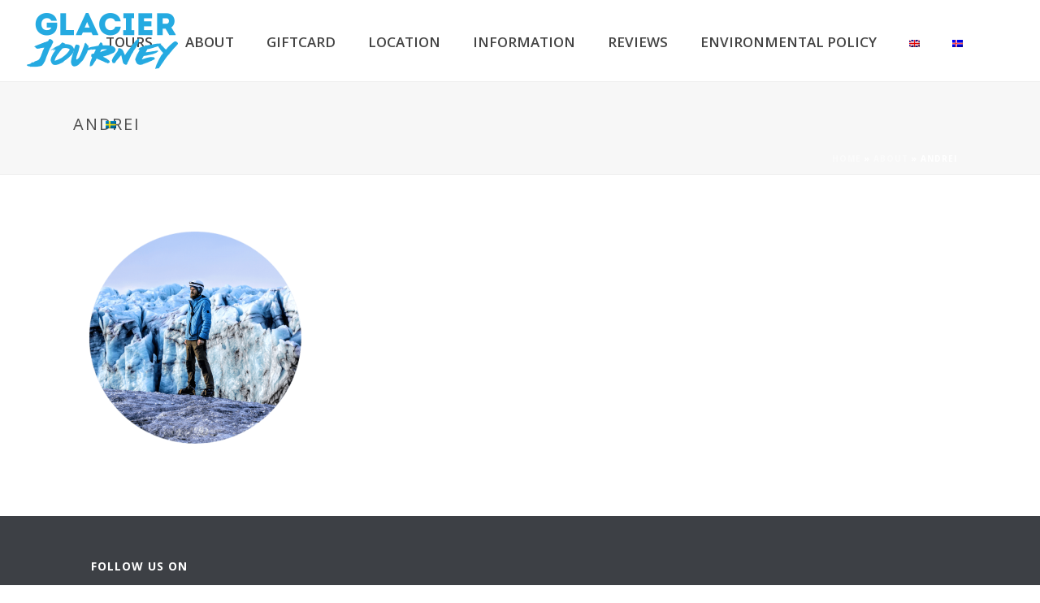

--- FILE ---
content_type: text/html; charset=UTF-8
request_url: https://glacierjourney.is/about/andrei/
body_size: 16928
content:
<!DOCTYPE html>
<html lang="en-US" >
<head>
		<meta charset="UTF-8" /><meta name="viewport" content="width=device-width, initial-scale=1.0, minimum-scale=1.0, maximum-scale=1.0, user-scalable=0" /><meta http-equiv="X-UA-Compatible" content="IE=edge,chrome=1" /><meta name="format-detection" content="telephone=no"><script type="text/javascript">var ajaxurl = "https://glacierjourney.is/wp-admin/admin-ajax.php";</script><meta name='robots' content='index, follow, max-image-preview:large, max-snippet:-1, max-video-preview:-1' />
	<style>img:is([sizes="auto" i], [sizes^="auto," i]) { contain-intrinsic-size: 3000px 1500px }</style>
	<link rel="alternate" hreflang="en" href="https://glacierjourney.is/about/andrei/" />
<link rel="alternate" hreflang="is" href="https://glacierjourney.is/is/um-okkur/andrei/" />
<link rel="alternate" hreflang="sv" href="https://glacierjourney.is/sv/omoss/andrei-2/" />
<link rel="alternate" hreflang="x-default" href="https://glacierjourney.is/about/andrei/" />

		<style id="critical-path-css" type="text/css">
			body,html{width:100%;height:100%;margin:0;padding:0}.page-preloader{top:0;left:0;z-index:999;position:fixed;height:100%;width:100%;text-align:center}.preloader-preview-area{animation-delay:-.2s;top:50%;-ms-transform:translateY(100%);transform:translateY(100%);margin-top:10px;max-height:calc(50% - 20px);opacity:1;width:100%;text-align:center;position:absolute}.preloader-logo{max-width:90%;top:50%;-ms-transform:translateY(-100%);transform:translateY(-100%);margin:-10px auto 0 auto;max-height:calc(50% - 20px);opacity:1;position:relative}.ball-pulse>div{width:15px;height:15px;border-radius:100%;margin:2px;animation-fill-mode:both;display:inline-block;animation:ball-pulse .75s infinite cubic-bezier(.2,.68,.18,1.08)}.ball-pulse>div:nth-child(1){animation-delay:-.36s}.ball-pulse>div:nth-child(2){animation-delay:-.24s}.ball-pulse>div:nth-child(3){animation-delay:-.12s}@keyframes ball-pulse{0%{transform:scale(1);opacity:1}45%{transform:scale(.1);opacity:.7}80%{transform:scale(1);opacity:1}}.ball-clip-rotate-pulse{position:relative;-ms-transform:translateY(-15px) translateX(-10px);transform:translateY(-15px) translateX(-10px);display:inline-block}.ball-clip-rotate-pulse>div{animation-fill-mode:both;position:absolute;top:0;left:0;border-radius:100%}.ball-clip-rotate-pulse>div:first-child{height:36px;width:36px;top:7px;left:-7px;animation:ball-clip-rotate-pulse-scale 1s 0s cubic-bezier(.09,.57,.49,.9) infinite}.ball-clip-rotate-pulse>div:last-child{position:absolute;width:50px;height:50px;left:-16px;top:-2px;background:0 0;border:2px solid;animation:ball-clip-rotate-pulse-rotate 1s 0s cubic-bezier(.09,.57,.49,.9) infinite;animation-duration:1s}@keyframes ball-clip-rotate-pulse-rotate{0%{transform:rotate(0) scale(1)}50%{transform:rotate(180deg) scale(.6)}100%{transform:rotate(360deg) scale(1)}}@keyframes ball-clip-rotate-pulse-scale{30%{transform:scale(.3)}100%{transform:scale(1)}}@keyframes square-spin{25%{transform:perspective(100px) rotateX(180deg) rotateY(0)}50%{transform:perspective(100px) rotateX(180deg) rotateY(180deg)}75%{transform:perspective(100px) rotateX(0) rotateY(180deg)}100%{transform:perspective(100px) rotateX(0) rotateY(0)}}.square-spin{display:inline-block}.square-spin>div{animation-fill-mode:both;width:50px;height:50px;animation:square-spin 3s 0s cubic-bezier(.09,.57,.49,.9) infinite}.cube-transition{position:relative;-ms-transform:translate(-25px,-25px);transform:translate(-25px,-25px);display:inline-block}.cube-transition>div{animation-fill-mode:both;width:15px;height:15px;position:absolute;top:-5px;left:-5px;animation:cube-transition 1.6s 0s infinite ease-in-out}.cube-transition>div:last-child{animation-delay:-.8s}@keyframes cube-transition{25%{transform:translateX(50px) scale(.5) rotate(-90deg)}50%{transform:translate(50px,50px) rotate(-180deg)}75%{transform:translateY(50px) scale(.5) rotate(-270deg)}100%{transform:rotate(-360deg)}}.ball-scale>div{border-radius:100%;margin:2px;animation-fill-mode:both;display:inline-block;height:60px;width:60px;animation:ball-scale 1s 0s ease-in-out infinite}@keyframes ball-scale{0%{transform:scale(0)}100%{transform:scale(1);opacity:0}}.line-scale>div{animation-fill-mode:both;display:inline-block;width:5px;height:50px;border-radius:2px;margin:2px}.line-scale>div:nth-child(1){animation:line-scale 1s -.5s infinite cubic-bezier(.2,.68,.18,1.08)}.line-scale>div:nth-child(2){animation:line-scale 1s -.4s infinite cubic-bezier(.2,.68,.18,1.08)}.line-scale>div:nth-child(3){animation:line-scale 1s -.3s infinite cubic-bezier(.2,.68,.18,1.08)}.line-scale>div:nth-child(4){animation:line-scale 1s -.2s infinite cubic-bezier(.2,.68,.18,1.08)}.line-scale>div:nth-child(5){animation:line-scale 1s -.1s infinite cubic-bezier(.2,.68,.18,1.08)}@keyframes line-scale{0%{transform:scaley(1)}50%{transform:scaley(.4)}100%{transform:scaley(1)}}.ball-scale-multiple{position:relative;-ms-transform:translateY(30px);transform:translateY(30px);display:inline-block}.ball-scale-multiple>div{border-radius:100%;animation-fill-mode:both;margin:2px;position:absolute;left:-30px;top:0;opacity:0;margin:0;width:50px;height:50px;animation:ball-scale-multiple 1s 0s linear infinite}.ball-scale-multiple>div:nth-child(2){animation-delay:-.2s}.ball-scale-multiple>div:nth-child(3){animation-delay:-.2s}@keyframes ball-scale-multiple{0%{transform:scale(0);opacity:0}5%{opacity:1}100%{transform:scale(1);opacity:0}}.ball-pulse-sync{display:inline-block}.ball-pulse-sync>div{width:15px;height:15px;border-radius:100%;margin:2px;animation-fill-mode:both;display:inline-block}.ball-pulse-sync>div:nth-child(1){animation:ball-pulse-sync .6s -.21s infinite ease-in-out}.ball-pulse-sync>div:nth-child(2){animation:ball-pulse-sync .6s -.14s infinite ease-in-out}.ball-pulse-sync>div:nth-child(3){animation:ball-pulse-sync .6s -70ms infinite ease-in-out}@keyframes ball-pulse-sync{33%{transform:translateY(10px)}66%{transform:translateY(-10px)}100%{transform:translateY(0)}}.transparent-circle{display:inline-block;border-top:.5em solid rgba(255,255,255,.2);border-right:.5em solid rgba(255,255,255,.2);border-bottom:.5em solid rgba(255,255,255,.2);border-left:.5em solid #fff;transform:translateZ(0);animation:transparent-circle 1.1s infinite linear;width:50px;height:50px;border-radius:50%}.transparent-circle:after{border-radius:50%;width:10em;height:10em}@keyframes transparent-circle{0%{transform:rotate(0)}100%{transform:rotate(360deg)}}.ball-spin-fade-loader{position:relative;top:-10px;left:-10px;display:inline-block}.ball-spin-fade-loader>div{width:15px;height:15px;border-radius:100%;margin:2px;animation-fill-mode:both;position:absolute;animation:ball-spin-fade-loader 1s infinite linear}.ball-spin-fade-loader>div:nth-child(1){top:25px;left:0;animation-delay:-.84s;-webkit-animation-delay:-.84s}.ball-spin-fade-loader>div:nth-child(2){top:17.05px;left:17.05px;animation-delay:-.72s;-webkit-animation-delay:-.72s}.ball-spin-fade-loader>div:nth-child(3){top:0;left:25px;animation-delay:-.6s;-webkit-animation-delay:-.6s}.ball-spin-fade-loader>div:nth-child(4){top:-17.05px;left:17.05px;animation-delay:-.48s;-webkit-animation-delay:-.48s}.ball-spin-fade-loader>div:nth-child(5){top:-25px;left:0;animation-delay:-.36s;-webkit-animation-delay:-.36s}.ball-spin-fade-loader>div:nth-child(6){top:-17.05px;left:-17.05px;animation-delay:-.24s;-webkit-animation-delay:-.24s}.ball-spin-fade-loader>div:nth-child(7){top:0;left:-25px;animation-delay:-.12s;-webkit-animation-delay:-.12s}.ball-spin-fade-loader>div:nth-child(8){top:17.05px;left:-17.05px;animation-delay:0s;-webkit-animation-delay:0s}@keyframes ball-spin-fade-loader{50%{opacity:.3;transform:scale(.4)}100%{opacity:1;transform:scale(1)}}		</style>

		
	<!-- This site is optimized with the Yoast SEO plugin v26.4 - https://yoast.com/wordpress/plugins/seo/ -->
	<title>andrei - Glacier Journey</title>
	<link rel="canonical" href="https://glacierjourney.is/about/andrei/" />
	<meta property="og:locale" content="en_US" />
	<meta property="og:type" content="article" />
	<meta property="og:title" content="andrei - Glacier Journey" />
	<meta property="og:url" content="https://glacierjourney.is/about/andrei/" />
	<meta property="og:site_name" content="Glacier Journey" />
	<meta property="og:image" content="https://glacierjourney.is/about/andrei" />
	<meta property="og:image:width" content="1024" />
	<meta property="og:image:height" content="1024" />
	<meta property="og:image:type" content="image/png" />
	<meta name="twitter:card" content="summary_large_image" />
	<script type="application/ld+json" class="yoast-schema-graph">{"@context":"https://schema.org","@graph":[{"@type":"WebPage","@id":"https://glacierjourney.is/about/andrei/","url":"https://glacierjourney.is/about/andrei/","name":"andrei - Glacier Journey","isPartOf":{"@id":"https://glacierjourney.is/#website"},"primaryImageOfPage":{"@id":"https://glacierjourney.is/about/andrei/#primaryimage"},"image":{"@id":"https://glacierjourney.is/about/andrei/#primaryimage"},"thumbnailUrl":"https://glacierjourney.is/wp-content/uploads/2018/12/andrei.png","datePublished":"2018-12-14T13:38:26+00:00","breadcrumb":{"@id":"https://glacierjourney.is/about/andrei/#breadcrumb"},"inLanguage":"en-US","potentialAction":[{"@type":"ReadAction","target":["https://glacierjourney.is/about/andrei/"]}]},{"@type":"ImageObject","inLanguage":"en-US","@id":"https://glacierjourney.is/about/andrei/#primaryimage","url":"https://glacierjourney.is/wp-content/uploads/2018/12/andrei.png","contentUrl":"https://glacierjourney.is/wp-content/uploads/2018/12/andrei.png","width":1024,"height":1024},{"@type":"BreadcrumbList","@id":"https://glacierjourney.is/about/andrei/#breadcrumb","itemListElement":[{"@type":"ListItem","position":1,"name":"Home","item":"https://glacierjourney.is/"},{"@type":"ListItem","position":2,"name":"ABOUT","item":"https://glacierjourney.is/about/"},{"@type":"ListItem","position":3,"name":"andrei"}]},{"@type":"WebSite","@id":"https://glacierjourney.is/#website","url":"https://glacierjourney.is/","name":"Glacier Journey","description":"Take a journey with us into the vastness of Vatnajökull","potentialAction":[{"@type":"SearchAction","target":{"@type":"EntryPoint","urlTemplate":"https://glacierjourney.is/?s={search_term_string}"},"query-input":{"@type":"PropertyValueSpecification","valueRequired":true,"valueName":"search_term_string"}}],"inLanguage":"en-US"}]}</script>
	<!-- / Yoast SEO plugin. -->


<link rel="alternate" type="application/rss+xml" title="Glacier Journey &raquo; Feed" href="https://glacierjourney.is/feed/" />

<link rel="shortcut icon" href="https://glacierjourney.is/wp-content/uploads/2016/01/fav.png"  />
<script type="text/javascript">window.abb = {};php = {};window.PHP = {};PHP.ajax = "https://glacierjourney.is/wp-admin/admin-ajax.php";PHP.wp_p_id = "7371";var mk_header_parallax, mk_banner_parallax, mk_page_parallax, mk_footer_parallax, mk_body_parallax;var mk_images_dir = "https://glacierjourney.is/wp-content/themes/jupiter/assets/images",mk_theme_js_path = "https://glacierjourney.is/wp-content/themes/jupiter/assets/js",mk_theme_dir = "https://glacierjourney.is/wp-content/themes/jupiter",mk_captcha_placeholder = "Enter Captcha",mk_captcha_invalid_txt = "Invalid. Try again.",mk_captcha_correct_txt = "Captcha correct.",mk_responsive_nav_width = 1140,mk_vertical_header_back = "Back",mk_vertical_header_anim = "1",mk_check_rtl = true,mk_grid_width = 1140,mk_ajax_search_option = "disable",mk_preloader_bg_color = "#ffffff",mk_accent_color = "#27a9e1",mk_go_to_top =  "true",mk_smooth_scroll =  "true",mk_show_background_video =  "true",mk_preloader_bar_color = "#27a9e1",mk_preloader_logo = "";var mk_header_parallax = false,mk_banner_parallax = false,mk_footer_parallax = false,mk_body_parallax = false,mk_no_more_posts = "No More Posts",mk_typekit_id   = "",mk_google_fonts = ["Open Sans:100italic,200italic,300italic,400italic,500italic,600italic,700italic,800italic,900italic,100,200,300,400,500,600,700,800,900","Open Sans:100italic,200italic,300italic,400italic,500italic,600italic,700italic,800italic,900italic,100,200,300,400,500,600,700,800,900","Open Sans:100italic,200italic,300italic,400italic,500italic,600italic,700italic,800italic,900italic,100,200,300,400,500,600,700,800,900"],mk_global_lazyload = true;</script>		<!-- This site uses the Google Analytics by ExactMetrics plugin v8.10.2 - Using Analytics tracking - https://www.exactmetrics.com/ -->
							<script src="//www.googletagmanager.com/gtag/js?id=G-GE9VCS11T1"  data-cfasync="false" data-wpfc-render="false" type="text/javascript" async></script>
			<script data-cfasync="false" data-wpfc-render="false" type="text/javascript">
				var em_version = '8.10.2';
				var em_track_user = true;
				var em_no_track_reason = '';
								var ExactMetricsDefaultLocations = {"page_location":"https:\/\/glacierjourney.is\/about\/andrei\/"};
								if ( typeof ExactMetricsPrivacyGuardFilter === 'function' ) {
					var ExactMetricsLocations = (typeof ExactMetricsExcludeQuery === 'object') ? ExactMetricsPrivacyGuardFilter( ExactMetricsExcludeQuery ) : ExactMetricsPrivacyGuardFilter( ExactMetricsDefaultLocations );
				} else {
					var ExactMetricsLocations = (typeof ExactMetricsExcludeQuery === 'object') ? ExactMetricsExcludeQuery : ExactMetricsDefaultLocations;
				}

								var disableStrs = [
										'ga-disable-G-GE9VCS11T1',
									];

				/* Function to detect opted out users */
				function __gtagTrackerIsOptedOut() {
					for (var index = 0; index < disableStrs.length; index++) {
						if (document.cookie.indexOf(disableStrs[index] + '=true') > -1) {
							return true;
						}
					}

					return false;
				}

				/* Disable tracking if the opt-out cookie exists. */
				if (__gtagTrackerIsOptedOut()) {
					for (var index = 0; index < disableStrs.length; index++) {
						window[disableStrs[index]] = true;
					}
				}

				/* Opt-out function */
				function __gtagTrackerOptout() {
					for (var index = 0; index < disableStrs.length; index++) {
						document.cookie = disableStrs[index] + '=true; expires=Thu, 31 Dec 2099 23:59:59 UTC; path=/';
						window[disableStrs[index]] = true;
					}
				}

				if ('undefined' === typeof gaOptout) {
					function gaOptout() {
						__gtagTrackerOptout();
					}
				}
								window.dataLayer = window.dataLayer || [];

				window.ExactMetricsDualTracker = {
					helpers: {},
					trackers: {},
				};
				if (em_track_user) {
					function __gtagDataLayer() {
						dataLayer.push(arguments);
					}

					function __gtagTracker(type, name, parameters) {
						if (!parameters) {
							parameters = {};
						}

						if (parameters.send_to) {
							__gtagDataLayer.apply(null, arguments);
							return;
						}

						if (type === 'event') {
														parameters.send_to = exactmetrics_frontend.v4_id;
							var hookName = name;
							if (typeof parameters['event_category'] !== 'undefined') {
								hookName = parameters['event_category'] + ':' + name;
							}

							if (typeof ExactMetricsDualTracker.trackers[hookName] !== 'undefined') {
								ExactMetricsDualTracker.trackers[hookName](parameters);
							} else {
								__gtagDataLayer('event', name, parameters);
							}
							
						} else {
							__gtagDataLayer.apply(null, arguments);
						}
					}

					__gtagTracker('js', new Date());
					__gtagTracker('set', {
						'developer_id.dNDMyYj': true,
											});
					if ( ExactMetricsLocations.page_location ) {
						__gtagTracker('set', ExactMetricsLocations);
					}
										__gtagTracker('config', 'G-GE9VCS11T1', {"forceSSL":"true"} );
										window.gtag = __gtagTracker;										(function () {
						/* https://developers.google.com/analytics/devguides/collection/analyticsjs/ */
						/* ga and __gaTracker compatibility shim. */
						var noopfn = function () {
							return null;
						};
						var newtracker = function () {
							return new Tracker();
						};
						var Tracker = function () {
							return null;
						};
						var p = Tracker.prototype;
						p.get = noopfn;
						p.set = noopfn;
						p.send = function () {
							var args = Array.prototype.slice.call(arguments);
							args.unshift('send');
							__gaTracker.apply(null, args);
						};
						var __gaTracker = function () {
							var len = arguments.length;
							if (len === 0) {
								return;
							}
							var f = arguments[len - 1];
							if (typeof f !== 'object' || f === null || typeof f.hitCallback !== 'function') {
								if ('send' === arguments[0]) {
									var hitConverted, hitObject = false, action;
									if ('event' === arguments[1]) {
										if ('undefined' !== typeof arguments[3]) {
											hitObject = {
												'eventAction': arguments[3],
												'eventCategory': arguments[2],
												'eventLabel': arguments[4],
												'value': arguments[5] ? arguments[5] : 1,
											}
										}
									}
									if ('pageview' === arguments[1]) {
										if ('undefined' !== typeof arguments[2]) {
											hitObject = {
												'eventAction': 'page_view',
												'page_path': arguments[2],
											}
										}
									}
									if (typeof arguments[2] === 'object') {
										hitObject = arguments[2];
									}
									if (typeof arguments[5] === 'object') {
										Object.assign(hitObject, arguments[5]);
									}
									if ('undefined' !== typeof arguments[1].hitType) {
										hitObject = arguments[1];
										if ('pageview' === hitObject.hitType) {
											hitObject.eventAction = 'page_view';
										}
									}
									if (hitObject) {
										action = 'timing' === arguments[1].hitType ? 'timing_complete' : hitObject.eventAction;
										hitConverted = mapArgs(hitObject);
										__gtagTracker('event', action, hitConverted);
									}
								}
								return;
							}

							function mapArgs(args) {
								var arg, hit = {};
								var gaMap = {
									'eventCategory': 'event_category',
									'eventAction': 'event_action',
									'eventLabel': 'event_label',
									'eventValue': 'event_value',
									'nonInteraction': 'non_interaction',
									'timingCategory': 'event_category',
									'timingVar': 'name',
									'timingValue': 'value',
									'timingLabel': 'event_label',
									'page': 'page_path',
									'location': 'page_location',
									'title': 'page_title',
									'referrer' : 'page_referrer',
								};
								for (arg in args) {
																		if (!(!args.hasOwnProperty(arg) || !gaMap.hasOwnProperty(arg))) {
										hit[gaMap[arg]] = args[arg];
									} else {
										hit[arg] = args[arg];
									}
								}
								return hit;
							}

							try {
								f.hitCallback();
							} catch (ex) {
							}
						};
						__gaTracker.create = newtracker;
						__gaTracker.getByName = newtracker;
						__gaTracker.getAll = function () {
							return [];
						};
						__gaTracker.remove = noopfn;
						__gaTracker.loaded = true;
						window['__gaTracker'] = __gaTracker;
					})();
									} else {
										console.log("");
					(function () {
						function __gtagTracker() {
							return null;
						}

						window['__gtagTracker'] = __gtagTracker;
						window['gtag'] = __gtagTracker;
					})();
									}
			</script>
							<!-- / Google Analytics by ExactMetrics -->
		<link rel='stylesheet' id='wp-block-library-css' href='https://glacierjourney.is/wp-includes/css/dist/block-library/style.min.css?ver=c199250456f61b440d223be9ccdd0ed1' type='text/css' media='all' />
<style id='wp-block-library-theme-inline-css' type='text/css'>
.wp-block-audio :where(figcaption){color:#555;font-size:13px;text-align:center}.is-dark-theme .wp-block-audio :where(figcaption){color:#ffffffa6}.wp-block-audio{margin:0 0 1em}.wp-block-code{border:1px solid #ccc;border-radius:4px;font-family:Menlo,Consolas,monaco,monospace;padding:.8em 1em}.wp-block-embed :where(figcaption){color:#555;font-size:13px;text-align:center}.is-dark-theme .wp-block-embed :where(figcaption){color:#ffffffa6}.wp-block-embed{margin:0 0 1em}.blocks-gallery-caption{color:#555;font-size:13px;text-align:center}.is-dark-theme .blocks-gallery-caption{color:#ffffffa6}:root :where(.wp-block-image figcaption){color:#555;font-size:13px;text-align:center}.is-dark-theme :root :where(.wp-block-image figcaption){color:#ffffffa6}.wp-block-image{margin:0 0 1em}.wp-block-pullquote{border-bottom:4px solid;border-top:4px solid;color:currentColor;margin-bottom:1.75em}.wp-block-pullquote cite,.wp-block-pullquote footer,.wp-block-pullquote__citation{color:currentColor;font-size:.8125em;font-style:normal;text-transform:uppercase}.wp-block-quote{border-left:.25em solid;margin:0 0 1.75em;padding-left:1em}.wp-block-quote cite,.wp-block-quote footer{color:currentColor;font-size:.8125em;font-style:normal;position:relative}.wp-block-quote:where(.has-text-align-right){border-left:none;border-right:.25em solid;padding-left:0;padding-right:1em}.wp-block-quote:where(.has-text-align-center){border:none;padding-left:0}.wp-block-quote.is-large,.wp-block-quote.is-style-large,.wp-block-quote:where(.is-style-plain){border:none}.wp-block-search .wp-block-search__label{font-weight:700}.wp-block-search__button{border:1px solid #ccc;padding:.375em .625em}:where(.wp-block-group.has-background){padding:1.25em 2.375em}.wp-block-separator.has-css-opacity{opacity:.4}.wp-block-separator{border:none;border-bottom:2px solid;margin-left:auto;margin-right:auto}.wp-block-separator.has-alpha-channel-opacity{opacity:1}.wp-block-separator:not(.is-style-wide):not(.is-style-dots){width:100px}.wp-block-separator.has-background:not(.is-style-dots){border-bottom:none;height:1px}.wp-block-separator.has-background:not(.is-style-wide):not(.is-style-dots){height:2px}.wp-block-table{margin:0 0 1em}.wp-block-table td,.wp-block-table th{word-break:normal}.wp-block-table :where(figcaption){color:#555;font-size:13px;text-align:center}.is-dark-theme .wp-block-table :where(figcaption){color:#ffffffa6}.wp-block-video :where(figcaption){color:#555;font-size:13px;text-align:center}.is-dark-theme .wp-block-video :where(figcaption){color:#ffffffa6}.wp-block-video{margin:0 0 1em}:root :where(.wp-block-template-part.has-background){margin-bottom:0;margin-top:0;padding:1.25em 2.375em}
</style>
<style id='classic-theme-styles-inline-css' type='text/css'>
/*! This file is auto-generated */
.wp-block-button__link{color:#fff;background-color:#32373c;border-radius:9999px;box-shadow:none;text-decoration:none;padding:calc(.667em + 2px) calc(1.333em + 2px);font-size:1.125em}.wp-block-file__button{background:#32373c;color:#fff;text-decoration:none}
</style>
<style id='global-styles-inline-css' type='text/css'>
:root{--wp--preset--aspect-ratio--square: 1;--wp--preset--aspect-ratio--4-3: 4/3;--wp--preset--aspect-ratio--3-4: 3/4;--wp--preset--aspect-ratio--3-2: 3/2;--wp--preset--aspect-ratio--2-3: 2/3;--wp--preset--aspect-ratio--16-9: 16/9;--wp--preset--aspect-ratio--9-16: 9/16;--wp--preset--color--black: #000000;--wp--preset--color--cyan-bluish-gray: #abb8c3;--wp--preset--color--white: #ffffff;--wp--preset--color--pale-pink: #f78da7;--wp--preset--color--vivid-red: #cf2e2e;--wp--preset--color--luminous-vivid-orange: #ff6900;--wp--preset--color--luminous-vivid-amber: #fcb900;--wp--preset--color--light-green-cyan: #7bdcb5;--wp--preset--color--vivid-green-cyan: #00d084;--wp--preset--color--pale-cyan-blue: #8ed1fc;--wp--preset--color--vivid-cyan-blue: #0693e3;--wp--preset--color--vivid-purple: #9b51e0;--wp--preset--gradient--vivid-cyan-blue-to-vivid-purple: linear-gradient(135deg,rgba(6,147,227,1) 0%,rgb(155,81,224) 100%);--wp--preset--gradient--light-green-cyan-to-vivid-green-cyan: linear-gradient(135deg,rgb(122,220,180) 0%,rgb(0,208,130) 100%);--wp--preset--gradient--luminous-vivid-amber-to-luminous-vivid-orange: linear-gradient(135deg,rgba(252,185,0,1) 0%,rgba(255,105,0,1) 100%);--wp--preset--gradient--luminous-vivid-orange-to-vivid-red: linear-gradient(135deg,rgba(255,105,0,1) 0%,rgb(207,46,46) 100%);--wp--preset--gradient--very-light-gray-to-cyan-bluish-gray: linear-gradient(135deg,rgb(238,238,238) 0%,rgb(169,184,195) 100%);--wp--preset--gradient--cool-to-warm-spectrum: linear-gradient(135deg,rgb(74,234,220) 0%,rgb(151,120,209) 20%,rgb(207,42,186) 40%,rgb(238,44,130) 60%,rgb(251,105,98) 80%,rgb(254,248,76) 100%);--wp--preset--gradient--blush-light-purple: linear-gradient(135deg,rgb(255,206,236) 0%,rgb(152,150,240) 100%);--wp--preset--gradient--blush-bordeaux: linear-gradient(135deg,rgb(254,205,165) 0%,rgb(254,45,45) 50%,rgb(107,0,62) 100%);--wp--preset--gradient--luminous-dusk: linear-gradient(135deg,rgb(255,203,112) 0%,rgb(199,81,192) 50%,rgb(65,88,208) 100%);--wp--preset--gradient--pale-ocean: linear-gradient(135deg,rgb(255,245,203) 0%,rgb(182,227,212) 50%,rgb(51,167,181) 100%);--wp--preset--gradient--electric-grass: linear-gradient(135deg,rgb(202,248,128) 0%,rgb(113,206,126) 100%);--wp--preset--gradient--midnight: linear-gradient(135deg,rgb(2,3,129) 0%,rgb(40,116,252) 100%);--wp--preset--font-size--small: 13px;--wp--preset--font-size--medium: 20px;--wp--preset--font-size--large: 36px;--wp--preset--font-size--x-large: 42px;--wp--preset--spacing--20: 0.44rem;--wp--preset--spacing--30: 0.67rem;--wp--preset--spacing--40: 1rem;--wp--preset--spacing--50: 1.5rem;--wp--preset--spacing--60: 2.25rem;--wp--preset--spacing--70: 3.38rem;--wp--preset--spacing--80: 5.06rem;--wp--preset--shadow--natural: 6px 6px 9px rgba(0, 0, 0, 0.2);--wp--preset--shadow--deep: 12px 12px 50px rgba(0, 0, 0, 0.4);--wp--preset--shadow--sharp: 6px 6px 0px rgba(0, 0, 0, 0.2);--wp--preset--shadow--outlined: 6px 6px 0px -3px rgba(255, 255, 255, 1), 6px 6px rgba(0, 0, 0, 1);--wp--preset--shadow--crisp: 6px 6px 0px rgba(0, 0, 0, 1);}:where(.is-layout-flex){gap: 0.5em;}:where(.is-layout-grid){gap: 0.5em;}body .is-layout-flex{display: flex;}.is-layout-flex{flex-wrap: wrap;align-items: center;}.is-layout-flex > :is(*, div){margin: 0;}body .is-layout-grid{display: grid;}.is-layout-grid > :is(*, div){margin: 0;}:where(.wp-block-columns.is-layout-flex){gap: 2em;}:where(.wp-block-columns.is-layout-grid){gap: 2em;}:where(.wp-block-post-template.is-layout-flex){gap: 1.25em;}:where(.wp-block-post-template.is-layout-grid){gap: 1.25em;}.has-black-color{color: var(--wp--preset--color--black) !important;}.has-cyan-bluish-gray-color{color: var(--wp--preset--color--cyan-bluish-gray) !important;}.has-white-color{color: var(--wp--preset--color--white) !important;}.has-pale-pink-color{color: var(--wp--preset--color--pale-pink) !important;}.has-vivid-red-color{color: var(--wp--preset--color--vivid-red) !important;}.has-luminous-vivid-orange-color{color: var(--wp--preset--color--luminous-vivid-orange) !important;}.has-luminous-vivid-amber-color{color: var(--wp--preset--color--luminous-vivid-amber) !important;}.has-light-green-cyan-color{color: var(--wp--preset--color--light-green-cyan) !important;}.has-vivid-green-cyan-color{color: var(--wp--preset--color--vivid-green-cyan) !important;}.has-pale-cyan-blue-color{color: var(--wp--preset--color--pale-cyan-blue) !important;}.has-vivid-cyan-blue-color{color: var(--wp--preset--color--vivid-cyan-blue) !important;}.has-vivid-purple-color{color: var(--wp--preset--color--vivid-purple) !important;}.has-black-background-color{background-color: var(--wp--preset--color--black) !important;}.has-cyan-bluish-gray-background-color{background-color: var(--wp--preset--color--cyan-bluish-gray) !important;}.has-white-background-color{background-color: var(--wp--preset--color--white) !important;}.has-pale-pink-background-color{background-color: var(--wp--preset--color--pale-pink) !important;}.has-vivid-red-background-color{background-color: var(--wp--preset--color--vivid-red) !important;}.has-luminous-vivid-orange-background-color{background-color: var(--wp--preset--color--luminous-vivid-orange) !important;}.has-luminous-vivid-amber-background-color{background-color: var(--wp--preset--color--luminous-vivid-amber) !important;}.has-light-green-cyan-background-color{background-color: var(--wp--preset--color--light-green-cyan) !important;}.has-vivid-green-cyan-background-color{background-color: var(--wp--preset--color--vivid-green-cyan) !important;}.has-pale-cyan-blue-background-color{background-color: var(--wp--preset--color--pale-cyan-blue) !important;}.has-vivid-cyan-blue-background-color{background-color: var(--wp--preset--color--vivid-cyan-blue) !important;}.has-vivid-purple-background-color{background-color: var(--wp--preset--color--vivid-purple) !important;}.has-black-border-color{border-color: var(--wp--preset--color--black) !important;}.has-cyan-bluish-gray-border-color{border-color: var(--wp--preset--color--cyan-bluish-gray) !important;}.has-white-border-color{border-color: var(--wp--preset--color--white) !important;}.has-pale-pink-border-color{border-color: var(--wp--preset--color--pale-pink) !important;}.has-vivid-red-border-color{border-color: var(--wp--preset--color--vivid-red) !important;}.has-luminous-vivid-orange-border-color{border-color: var(--wp--preset--color--luminous-vivid-orange) !important;}.has-luminous-vivid-amber-border-color{border-color: var(--wp--preset--color--luminous-vivid-amber) !important;}.has-light-green-cyan-border-color{border-color: var(--wp--preset--color--light-green-cyan) !important;}.has-vivid-green-cyan-border-color{border-color: var(--wp--preset--color--vivid-green-cyan) !important;}.has-pale-cyan-blue-border-color{border-color: var(--wp--preset--color--pale-cyan-blue) !important;}.has-vivid-cyan-blue-border-color{border-color: var(--wp--preset--color--vivid-cyan-blue) !important;}.has-vivid-purple-border-color{border-color: var(--wp--preset--color--vivid-purple) !important;}.has-vivid-cyan-blue-to-vivid-purple-gradient-background{background: var(--wp--preset--gradient--vivid-cyan-blue-to-vivid-purple) !important;}.has-light-green-cyan-to-vivid-green-cyan-gradient-background{background: var(--wp--preset--gradient--light-green-cyan-to-vivid-green-cyan) !important;}.has-luminous-vivid-amber-to-luminous-vivid-orange-gradient-background{background: var(--wp--preset--gradient--luminous-vivid-amber-to-luminous-vivid-orange) !important;}.has-luminous-vivid-orange-to-vivid-red-gradient-background{background: var(--wp--preset--gradient--luminous-vivid-orange-to-vivid-red) !important;}.has-very-light-gray-to-cyan-bluish-gray-gradient-background{background: var(--wp--preset--gradient--very-light-gray-to-cyan-bluish-gray) !important;}.has-cool-to-warm-spectrum-gradient-background{background: var(--wp--preset--gradient--cool-to-warm-spectrum) !important;}.has-blush-light-purple-gradient-background{background: var(--wp--preset--gradient--blush-light-purple) !important;}.has-blush-bordeaux-gradient-background{background: var(--wp--preset--gradient--blush-bordeaux) !important;}.has-luminous-dusk-gradient-background{background: var(--wp--preset--gradient--luminous-dusk) !important;}.has-pale-ocean-gradient-background{background: var(--wp--preset--gradient--pale-ocean) !important;}.has-electric-grass-gradient-background{background: var(--wp--preset--gradient--electric-grass) !important;}.has-midnight-gradient-background{background: var(--wp--preset--gradient--midnight) !important;}.has-small-font-size{font-size: var(--wp--preset--font-size--small) !important;}.has-medium-font-size{font-size: var(--wp--preset--font-size--medium) !important;}.has-large-font-size{font-size: var(--wp--preset--font-size--large) !important;}.has-x-large-font-size{font-size: var(--wp--preset--font-size--x-large) !important;}
:where(.wp-block-post-template.is-layout-flex){gap: 1.25em;}:where(.wp-block-post-template.is-layout-grid){gap: 1.25em;}
:where(.wp-block-columns.is-layout-flex){gap: 2em;}:where(.wp-block-columns.is-layout-grid){gap: 2em;}
:root :where(.wp-block-pullquote){font-size: 1.5em;line-height: 1.6;}
</style>
<link rel='stylesheet' id='wpml-menu-item-0-css' href='https://glacierjourney.is/wp-content/plugins/sitepress-multilingual-cms/templates/language-switchers/menu-item/style.min.css?ver=1' type='text/css' media='all' />
<link rel='stylesheet' id='theme-styles-css' href='https://glacierjourney.is/wp-content/themes/jupiter/assets/stylesheet/min/full-styles.6.12.2.css?ver=1745407002' type='text/css' media='all' />
<style id='theme-styles-inline-css' type='text/css'>

			#wpadminbar {
				-webkit-backface-visibility: hidden;
				backface-visibility: hidden;
				-webkit-perspective: 1000;
				-ms-perspective: 1000;
				perspective: 1000;
				-webkit-transform: translateZ(0px);
				-ms-transform: translateZ(0px);
				transform: translateZ(0px);
			}
			@media screen and (max-width: 600px) {
				#wpadminbar {
					position: fixed !important;
				}
			}
		
body { transform:unset;background-color:#fff; } .hb-custom-header #mk-page-introduce, .mk-header { transform:unset;background-color:#f7f7f7;background-size:cover;-webkit-background-size:cover;-moz-background-size:cover; } .hb-custom-header > div, .mk-header-bg { transform:unset;background-color:#fff; } .mk-classic-nav-bg { transform:unset;background-color:#fff; } .master-holder-bg { transform:unset;background-color:#fff; } #mk-footer { transform:unset;background-color:#3d4045; } #mk-boxed-layout { -webkit-box-shadow:0 0 0px rgba(0, 0, 0, 0); -moz-box-shadow:0 0 0px rgba(0, 0, 0, 0); box-shadow:0 0 0px rgba(0, 0, 0, 0); } .mk-news-tab .mk-tabs-tabs .is-active a, .mk-fancy-title.pattern-style span, .mk-fancy-title.pattern-style.color-gradient span:after, .page-bg-color { background-color:#fff; } .page-title { font-size:20px; color:#4d4d4d; text-transform:uppercase; font-weight:400; letter-spacing:2px; } .page-subtitle { font-size:14px; line-height:100%; color:#a3a3a3; font-size:14px; text-transform:none; } .mk-header { border-bottom:1px solid #ededed; } .header-style-1 .mk-header-padding-wrapper, .header-style-2 .mk-header-padding-wrapper, .header-style-3 .mk-header-padding-wrapper { padding-top:101px; } .mk-process-steps[max-width~="950px"] ul::before { display:none !important; } .mk-process-steps[max-width~="950px"] li { margin-bottom:30px !important; width:100% !important; text-align:center; } .mk-event-countdown-ul[max-width~="750px"] li { width:90%; display:block; margin:0 auto 15px; } body { font-family:Open Sans } body { font-family:Open Sans } .main-navigation-ul, .mk-vm-menuwrapper { font-family:Open Sans } @font-face { font-family:'star'; src:url('https://glacierjourney.is/wp-content/themes/jupiter/assets/stylesheet/fonts/star/font.eot'); src:url('https://glacierjourney.is/wp-content/themes/jupiter/assets/stylesheet/fonts/star/font.eot?#iefix') format('embedded-opentype'), url('https://glacierjourney.is/wp-content/themes/jupiter/assets/stylesheet/fonts/star/font.woff') format('woff'), url('https://glacierjourney.is/wp-content/themes/jupiter/assets/stylesheet/fonts/star/font.ttf') format('truetype'), url('https://glacierjourney.is/wp-content/themes/jupiter/assets/stylesheet/fonts/star/font.svg#star') format('svg'); font-weight:normal; font-style:normal; } @font-face { font-family:'WooCommerce'; src:url('https://glacierjourney.is/wp-content/themes/jupiter/assets/stylesheet/fonts/woocommerce/font.eot'); src:url('https://glacierjourney.is/wp-content/themes/jupiter/assets/stylesheet/fonts/woocommerce/font.eot?#iefix') format('embedded-opentype'), url('https://glacierjourney.is/wp-content/themes/jupiter/assets/stylesheet/fonts/woocommerce/font.woff') format('woff'), url('https://glacierjourney.is/wp-content/themes/jupiter/assets/stylesheet/fonts/woocommerce/font.ttf') format('truetype'), url('https://glacierjourney.is/wp-content/themes/jupiter/assets/stylesheet/fonts/woocommerce/font.svg#WooCommerce') format('svg'); font-weight:normal; font-style:normal; }#menu-tours .mk-svg-icon{ display:none; }
</style>
<link rel='stylesheet' id='mkhb-render-css' href='https://glacierjourney.is/wp-content/themes/jupiter/header-builder/includes/assets/css/mkhb-render.css?ver=6.12.2' type='text/css' media='all' />
<link rel='stylesheet' id='mkhb-row-css' href='https://glacierjourney.is/wp-content/themes/jupiter/header-builder/includes/assets/css/mkhb-row.css?ver=6.12.2' type='text/css' media='all' />
<link rel='stylesheet' id='mkhb-column-css' href='https://glacierjourney.is/wp-content/themes/jupiter/header-builder/includes/assets/css/mkhb-column.css?ver=6.12.2' type='text/css' media='all' />
<link rel='stylesheet' id='theme-options-css' href='https://glacierjourney.is/wp-content/uploads/mk_assets/theme-options-production-1763371587.css?ver=1763371423' type='text/css' media='all' />
<link rel='stylesheet' id='jupiter-donut-shortcodes-css' href='https://glacierjourney.is/wp-content/plugins/jupiter-donut/assets/css/shortcodes-styles.min.css?ver=1.6.4' type='text/css' media='all' />
<script type="text/javascript" data-noptimize='' data-no-minify='' src="https://glacierjourney.is/wp-content/themes/jupiter/assets/js/plugins/wp-enqueue/webfontloader.js?ver=c199250456f61b440d223be9ccdd0ed1" id="mk-webfontloader-js"></script>
<script type="text/javascript" id="mk-webfontloader-js-after">
/* <![CDATA[ */

WebFontConfig = {
	timeout: 2000
}

if ( mk_typekit_id.length > 0 ) {
	WebFontConfig.typekit = {
		id: mk_typekit_id
	}
}

if ( mk_google_fonts.length > 0 ) {
	WebFontConfig.google = {
		families:  mk_google_fonts
	}
}

if ( (mk_google_fonts.length > 0 || mk_typekit_id.length > 0) && navigator.userAgent.indexOf("Speed Insights") == -1) {
	WebFont.load( WebFontConfig );
}
		
/* ]]> */
</script>
<script type="text/javascript" src="https://glacierjourney.is/wp-content/plugins/google-analytics-dashboard-for-wp/assets/js/frontend-gtag.min.js?ver=8.10.2" id="exactmetrics-frontend-script-js" async="async" data-wp-strategy="async"></script>
<script data-cfasync="false" data-wpfc-render="false" type="text/javascript" id='exactmetrics-frontend-script-js-extra'>/* <![CDATA[ */
var exactmetrics_frontend = {"js_events_tracking":"true","download_extensions":"zip,mp3,mpeg,pdf,docx,pptx,xlsx,rar","inbound_paths":"[{\"path\":\"\\\/go\\\/\",\"label\":\"affiliate\"},{\"path\":\"\\\/recommend\\\/\",\"label\":\"affiliate\"}]","home_url":"https:\/\/glacierjourney.is","hash_tracking":"false","v4_id":"G-GE9VCS11T1"};/* ]]> */
</script>
<script type="text/javascript" src="https://glacierjourney.is/wp-includes/js/jquery/jquery.min.js?ver=3.7.1" id="jquery-core-js"></script>
<script type="text/javascript" src="https://glacierjourney.is/wp-includes/js/jquery/jquery-migrate.min.js?ver=3.4.1" id="jquery-migrate-js"></script>
<script type="text/javascript" id="wpml-browser-redirect-js-extra">
/* <![CDATA[ */
var wpml_browser_redirect_params = {"pageLanguage":"en","languageUrls":{"en_us":"https:\/\/glacierjourney.is\/about\/andrei\/","en":"https:\/\/glacierjourney.is\/about\/andrei\/","us":"https:\/\/glacierjourney.is\/about\/andrei\/","is_is":"https:\/\/glacierjourney.is\/is\/um-okkur\/andrei\/","is":"https:\/\/glacierjourney.is\/is\/um-okkur\/andrei\/","sv_se":"https:\/\/glacierjourney.is\/sv\/omoss\/andrei-2\/","sv":"https:\/\/glacierjourney.is\/sv\/omoss\/andrei-2\/","se":"https:\/\/glacierjourney.is\/sv\/omoss\/andrei-2\/"},"cookie":{"name":"_icl_visitor_lang_js","domain":"glacierjourney.is","path":"\/","expiration":24}};
/* ]]> */
</script>
<script type="text/javascript" src="https://glacierjourney.is/wp-content/plugins/sitepress-multilingual-cms/dist/js/browser-redirect/app.js?ver=485900" id="wpml-browser-redirect-js"></script>
<script></script><link rel="https://api.w.org/" href="https://glacierjourney.is/wp-json/" /><link rel="alternate" title="JSON" type="application/json" href="https://glacierjourney.is/wp-json/wp/v2/media/7371" /><link rel="EditURI" type="application/rsd+xml" title="RSD" href="https://glacierjourney.is/xmlrpc.php?rsd" />

<link rel='shortlink' href='https://glacierjourney.is/?p=7371' />
<link rel="alternate" title="oEmbed (JSON)" type="application/json+oembed" href="https://glacierjourney.is/wp-json/oembed/1.0/embed?url=https%3A%2F%2Fglacierjourney.is%2Fabout%2Fandrei%2F" />
<link rel="alternate" title="oEmbed (XML)" type="text/xml+oembed" href="https://glacierjourney.is/wp-json/oembed/1.0/embed?url=https%3A%2F%2Fglacierjourney.is%2Fabout%2Fandrei%2F&#038;format=xml" />
<meta name="generator" content="WPML ver:4.8.5 stt:1,26,50;" />
<!-- Meta Pixel Code -->
<script>
!function(f,b,e,v,n,t,s)
{if(f.fbq)return;n=f.fbq=function(){n.callMethod?
n.callMethod.apply(n,arguments):n.queue.push(arguments)};
if(!f._fbq)f._fbq=n;n.push=n;n.loaded=!0;n.version='2.0';
n.queue=[];t=b.createElement(e);t.async=!0;
t.src=v;s=b.getElementsByTagName(e)[0];
s.parentNode.insertBefore(t,s)}(window, document,'script',
'https://connect.facebook.net/en_US/fbevents.js');
fbq('init', '851272908758797');
fbq('track', 'PageView');
</script>
<noscript><img height="1" width="1" style="display:none"
src="https://www.facebook.com/tr?id=851272908758797&ev=PageView&noscript=1"
/></noscript>
<!-- Google Tag Manager -->
<script>(function(w,d,s,l,i){w[l]=w[l]||[];w[l].push({'gtm.start':
new Date().getTime(),event:'gtm.js'});var f=d.getElementsByTagName(s)[0],
j=d.createElement(s),dl=l!='dataLayer'?'&l='+l:'';j.async=true;j.src=
'https://www.googletagmanager.com/gtm.js?id='+i+dl;f.parentNode.insertBefore(j,f);
})(window,document,'script','dataLayer','GTM-NSLQXGG');</script>
<!-- End Google Tag Manager -->
<!-- End Meta Pixel Code -->
<link rel="preconnect" href="https://fonts.googleapis.com">
<link rel="preconnect" href="https://fonts.gstatic.com" crossorigin>
<link href="https://fonts.googleapis.com/css2?family=Open+Sans:wght@300;400;500;600;700;800&display=swap" rel="stylesheet"><meta itemprop="author" content="stjori" /><meta itemprop="datePublished" content="December 14, 2018" /><meta itemprop="dateModified" content="December 14, 2018" /><meta itemprop="publisher" content="Glacier Journey" /><script> var isTest = false; </script><meta name="generator" content="Powered by WPBakery Page Builder - drag and drop page builder for WordPress."/>
<link rel="icon" href="https://glacierjourney.is/wp-content/uploads/2015/07/cropped-glacier-journey-logo-blue-32x32.png" sizes="32x32" />
<link rel="icon" href="https://glacierjourney.is/wp-content/uploads/2015/07/cropped-glacier-journey-logo-blue-192x192.png" sizes="192x192" />
<link rel="apple-touch-icon" href="https://glacierjourney.is/wp-content/uploads/2015/07/cropped-glacier-journey-logo-blue-180x180.png" />
<meta name="msapplication-TileImage" content="https://glacierjourney.is/wp-content/uploads/2015/07/cropped-glacier-journey-logo-blue-270x270.png" />
<meta name="generator" content="Jupiter 6.12.2" /><noscript><style> .wpb_animate_when_almost_visible { opacity: 1; }</style></noscript>	</head>

<body data-rsssl=1 class="attachment wp-singular attachment-template-default attachmentid-7371 attachment-png wp-theme-jupiter wpb-js-composer js-comp-ver-8.6.1 vc_responsive" itemscope="itemscope" itemtype="https://schema.org/WebPage"  data-adminbar="">
	<!-- Google Tag Manager (noscript) -->
<noscript><iframe src="https://www.googletagmanager.com/ns.html?id=GTM-NSLQXGG"
height="0" width="0" style="display:none;visibility:hidden"></iframe></noscript>
<!-- End Google Tag Manager (noscript) -->
	<!-- Target for scroll anchors to achieve native browser bahaviour + possible enhancements like smooth scrolling -->
	<div id="top-of-page"></div>

		<div id="mk-boxed-layout">

			<div id="mk-theme-container" >

				 
    <header data-height='100'
                data-sticky-height='55'
                data-responsive-height='90'
                data-transparent-skin=''
                data-header-style='1'
                data-sticky-style='fixed'
                data-sticky-offset='header' id="mk-header-1" class="mk-header header-style-1 header-align-left  toolbar-false menu-hover-2 sticky-style-fixed mk-background-stretch full-header " role="banner" itemscope="itemscope" itemtype="https://schema.org/WPHeader" >
                    <div class="mk-header-holder">
                                                <div class="mk-header-inner add-header-height">

                    <div class="mk-header-bg "></div>

                    
                    
                            <div class="mk-header-nav-container one-row-style menu-hover-style-2" role="navigation" itemscope="itemscope" itemtype="https://schema.org/SiteNavigationElement" >
                                <nav class="mk-main-navigation js-main-nav"><ul id="menu-main-m" class="main-navigation-ul"><li id="menu-item-6622" class="menu-item menu-item-type-post_type menu-item-object-page no-mega-menu"><a class="menu-item-link js-smooth-scroll"  href="https://glacierjourney.is/tours/">TOURS</a></li>
<li id="menu-item-6618" class="menu-item menu-item-type-post_type menu-item-object-page no-mega-menu"><a class="menu-item-link js-smooth-scroll"  href="https://glacierjourney.is/about/">ABOUT</a></li>
<li id="menu-item-7977" class="menu-item menu-item-type-post_type menu-item-object-page no-mega-menu"><a class="menu-item-link js-smooth-scroll"  href="https://glacierjourney.is/giftcard/">GIFTCARD</a></li>
<li id="menu-item-7112" class="menu-item menu-item-type-post_type menu-item-object-page has-mega-menu"><a class="menu-item-link js-smooth-scroll"  href="https://glacierjourney.is/location/">LOCATION</a></li>
<li id="menu-item-8633" class="menu-item menu-item-type-post_type menu-item-object-page no-mega-menu"><a class="menu-item-link js-smooth-scroll"  href="https://glacierjourney.is/information/">INFORMATION</a></li>
<li id="menu-item-6624" class="menu-item menu-item-type-post_type menu-item-object-page no-mega-menu"><a class="menu-item-link js-smooth-scroll"  href="https://glacierjourney.is/reviews/">REVIEWS</a></li>
<li id="menu-item-9051" class="menu-item menu-item-type-post_type menu-item-object-page no-mega-menu"><a class="menu-item-link js-smooth-scroll"  href="https://glacierjourney.is/glacierjourneyunesco/">ENVIRONMENTAL POLICY</a></li>
<li id="menu-item-wpml-ls-60-en" class="menu-item wpml-ls-slot-60 wpml-ls-item wpml-ls-item-en wpml-ls-current-language wpml-ls-menu-item wpml-ls-first-item menu-item-type-wpml_ls_menu_item menu-item-object-wpml_ls_menu_item no-mega-menu"><a class="menu-item-link js-smooth-scroll"  href="https://glacierjourney.is/about/andrei/"><img
            class="wpml-ls-flag"
            src="https://glacierjourney.is/wp-content/plugins/sitepress-multilingual-cms/res/flags/en.png"
            alt="English"
            width=13
            height=9
    /></a></li>
<li id="menu-item-wpml-ls-60-is" class="menu-item wpml-ls-slot-60 wpml-ls-item wpml-ls-item-is wpml-ls-menu-item menu-item-type-wpml_ls_menu_item menu-item-object-wpml_ls_menu_item no-mega-menu"><a class="menu-item-link js-smooth-scroll"  title="Switch to Icelandic" href="https://glacierjourney.is/is/um-okkur/andrei/"><img
            class="wpml-ls-flag"
            src="https://glacierjourney.is/wp-content/plugins/sitepress-multilingual-cms/res/flags/is.png"
            alt="Icelandic"
            width=13
            height=9
    /></a></li>
<li id="menu-item-wpml-ls-60-sv" class="menu-item wpml-ls-slot-60 wpml-ls-item wpml-ls-item-sv wpml-ls-menu-item wpml-ls-last-item menu-item-type-wpml_ls_menu_item menu-item-object-wpml_ls_menu_item no-mega-menu"><a class="menu-item-link js-smooth-scroll"  title="Switch to Swedish" href="https://glacierjourney.is/sv/omoss/andrei-2/"><img
            class="wpml-ls-flag"
            src="https://glacierjourney.is/wp-content/plugins/sitepress-multilingual-cms/res/flags/sv.png"
            alt="Swedish"
            width=13
            height=9
    /></a></li>
</ul></nav>                            </div>
                            
<div class="mk-nav-responsive-link">
    <div class="mk-css-icon-menu">
        <div class="mk-css-icon-menu-line-1"></div>
        <div class="mk-css-icon-menu-line-2"></div>
        <div class="mk-css-icon-menu-line-3"></div>
    </div>
</div>	<div class=" header-logo fit-logo-img add-header-height logo-is-responsive logo-has-sticky">
		<a href="https://glacierjourney.is/" title="Glacier Journey">

			<img class="mk-desktop-logo dark-logo "
				title="Take a journey with us into the vastness of Vatnajökull"
				alt="Take a journey with us into the vastness of Vatnajökull"
				src="https://glacierjourney.is/wp-content/uploads/2016/01/Logo.png" />

							<img class="mk-desktop-logo light-logo "
					title="Take a journey with us into the vastness of Vatnajökull"
					alt="Take a journey with us into the vastness of Vatnajökull"
					src="https://glacierjourney.is/wp-content/uploads/2016/01/Logo-light.png" />
			
							<img class="mk-resposnive-logo "
					title="Take a journey with us into the vastness of Vatnajökull"
					alt="Take a journey with us into the vastness of Vatnajökull"
					src="https://glacierjourney.is/wp-content/uploads/2016/01/Logo.png" />
			
							<img class="mk-sticky-logo "
					title="Take a journey with us into the vastness of Vatnajökull"
					alt="Take a journey with us into the vastness of Vatnajökull"
					src="https://glacierjourney.is/wp-content/uploads/2016/01/Logo.png" />
					</a>
	</div>

                    
                    <div class="mk-header-right">
                                            </div>

                </div>
                
<div class="mk-responsive-wrap">

	<nav class="menu-main-m-container"><ul id="menu-main-m-1" class="mk-responsive-nav"><li id="responsive-menu-item-6622" class="menu-item menu-item-type-post_type menu-item-object-page"><a class="menu-item-link js-smooth-scroll"  href="https://glacierjourney.is/tours/">TOURS</a></li>
<li id="responsive-menu-item-6618" class="menu-item menu-item-type-post_type menu-item-object-page"><a class="menu-item-link js-smooth-scroll"  href="https://glacierjourney.is/about/">ABOUT</a></li>
<li id="responsive-menu-item-7977" class="menu-item menu-item-type-post_type menu-item-object-page"><a class="menu-item-link js-smooth-scroll"  href="https://glacierjourney.is/giftcard/">GIFTCARD</a></li>
<li id="responsive-menu-item-7112" class="menu-item menu-item-type-post_type menu-item-object-page"><a class="menu-item-link js-smooth-scroll"  href="https://glacierjourney.is/location/">LOCATION</a></li>
<li id="responsive-menu-item-8633" class="menu-item menu-item-type-post_type menu-item-object-page"><a class="menu-item-link js-smooth-scroll"  href="https://glacierjourney.is/information/">INFORMATION</a></li>
<li id="responsive-menu-item-6624" class="menu-item menu-item-type-post_type menu-item-object-page"><a class="menu-item-link js-smooth-scroll"  href="https://glacierjourney.is/reviews/">REVIEWS</a></li>
<li id="responsive-menu-item-9051" class="menu-item menu-item-type-post_type menu-item-object-page"><a class="menu-item-link js-smooth-scroll"  href="https://glacierjourney.is/glacierjourneyunesco/">ENVIRONMENTAL POLICY</a></li>
<li id="responsive-menu-item-wpml-ls-60-en" class="menu-item wpml-ls-slot-60 wpml-ls-item wpml-ls-item-en wpml-ls-current-language wpml-ls-menu-item wpml-ls-first-item menu-item-type-wpml_ls_menu_item menu-item-object-wpml_ls_menu_item"><a class="menu-item-link js-smooth-scroll"  href="https://glacierjourney.is/about/andrei/"><img
            class="wpml-ls-flag"
            src="https://glacierjourney.is/wp-content/plugins/sitepress-multilingual-cms/res/flags/en.png"
            alt="English"
            width=13
            height=9
    /></a></li>
<li id="responsive-menu-item-wpml-ls-60-is" class="menu-item wpml-ls-slot-60 wpml-ls-item wpml-ls-item-is wpml-ls-menu-item menu-item-type-wpml_ls_menu_item menu-item-object-wpml_ls_menu_item"><a class="menu-item-link js-smooth-scroll"  title="Switch to Icelandic" href="https://glacierjourney.is/is/um-okkur/andrei/"><img
            class="wpml-ls-flag"
            src="https://glacierjourney.is/wp-content/plugins/sitepress-multilingual-cms/res/flags/is.png"
            alt="Icelandic"
            width=13
            height=9
    /></a></li>
<li id="responsive-menu-item-wpml-ls-60-sv" class="menu-item wpml-ls-slot-60 wpml-ls-item wpml-ls-item-sv wpml-ls-menu-item wpml-ls-last-item menu-item-type-wpml_ls_menu_item menu-item-object-wpml_ls_menu_item"><a class="menu-item-link js-smooth-scroll"  title="Switch to Swedish" href="https://glacierjourney.is/sv/omoss/andrei-2/"><img
            class="wpml-ls-flag"
            src="https://glacierjourney.is/wp-content/plugins/sitepress-multilingual-cms/res/flags/sv.png"
            alt="Swedish"
            width=13
            height=9
    /></a></li>
</ul></nav>
		

</div>
        
            </div>
        
        <div class="mk-header-padding-wrapper"></div>
 
        <section id="mk-page-introduce" class="intro-left"><div class="mk-grid"><h1 class="page-title ">andrei</h1><div id="mk-breadcrumbs"><div class="mk-breadcrumbs-inner dark-skin"><span><span><a href="https://glacierjourney.is/">Home</a></span> &raquo; <span><a href="https://glacierjourney.is/about/">ABOUT</a></span> &raquo; <span class="breadcrumb_last" aria-current="page">andrei</span></span></div></div><div class="clearboth"></div></div></section>        
    </header>

		<div id="theme-page" class="master-holder  clearfix" itemscope="itemscope" itemtype="https://schema.org/Blog" >
			<div class="master-holder-bg-holder">
				<div id="theme-page-bg" class="master-holder-bg js-el"  ></div>
			</div>
			<div class="mk-main-wrapper-holder">
				<div id="mk-page-id-7371" class="theme-page-wrapper mk-main-wrapper mk-grid full-layout ">
					<div class="theme-content " itemprop="mainEntityOfPage">
							<p class="attachment"><a href='https://glacierjourney.is/wp-content/uploads/2018/12/andrei.png'><img fetchpriority="high" decoding="async" width="300" height="300" src="https://glacierjourney.is/wp-content/uploads/2018/12/andrei-300x300.png" class="attachment-medium size-medium" alt="" srcset="https://glacierjourney.is/wp-content/uploads/2018/12/andrei-300x300.png 300w, https://glacierjourney.is/wp-content/uploads/2018/12/andrei-150x150.png 150w, https://glacierjourney.is/wp-content/uploads/2018/12/andrei-768x768.png 768w, https://glacierjourney.is/wp-content/uploads/2018/12/andrei.png 1024w, https://glacierjourney.is/wp-content/uploads/2018/12/andrei-600x600.png 600w" sizes="(max-width: 300px) 100vw, 300px" itemprop="image" /></a></p>
		<div class="clearboth"></div>
									<div class="clearboth"></div>
											</div>
										<div class="clearboth"></div>
				</div>
			</div>
					</div>


<section id="mk-footer-unfold-spacer"></section>

<section id="mk-footer" class="" role="contentinfo" itemscope="itemscope" itemtype="https://schema.org/WPFooter" >
		<div class="footer-wrapper mk-grid">
		<div class="mk-padding-wrapper">
					<div class="mk-col-1-4"><section id="social-2" class="widget widget_social_networks"><div class="widgettitle">FOLLOW US ON</div><div id="social-6975f8db67265" class="align-left"><a href="https://www.facebook.com/glacierjourney/" rel="nofollow noreferrer noopener" class="builtin-icons light large facebook-hover" target="_blank" alt=" facebook" title=" facebook"><svg  class="mk-svg-icon" data-name="mk-jupiter-icon-facebook" data-cacheid="icon-6975f8db672f8" style=" height:32px; width: 32px; "  xmlns="http://www.w3.org/2000/svg" viewBox="0 0 512 512"><path d="M256-6.4c-141.385 0-256 114.615-256 256s114.615 256 256 256 256-114.615 256-256-114.615-256-256-256zm64.057 159.299h-49.041c-7.42 0-14.918 7.452-14.918 12.99v19.487h63.723c-2.081 28.41-6.407 64.679-6.407 64.679h-57.566v159.545h-63.929v-159.545h-32.756v-64.474h32.756v-33.53c0-8.098-1.706-62.336 70.46-62.336h57.678v63.183z"/></svg></a><a href="https://www.instagram.com/glacierjourney/" rel="nofollow noreferrer noopener" class="builtin-icons light large instagram-hover" target="_blank" alt=" instagram" title=" instagram"><svg  class="mk-svg-icon" data-name="mk-jupiter-icon-instagram" data-cacheid="icon-6975f8db67368" style=" height:32px; width: 32px; "  xmlns="http://www.w3.org/2000/svg" viewBox="0 0 512 512"><path d="M375.3,197.7L375.3,197.7c-0.6-11.5-2.2-20.4-5-27.1c-2.5-6.7-5.7-11.8-10.9-17c-5.9-5.5-10.5-8.4-16.9-10.9 c-4.1-1.8-11.3-4.3-27.1-5c-15.4-0.7-20.4-0.7-58.8-0.7s-43.4,0-58.8,0.7c-11.5,0.6-20.4,2.2-27,5c-6.7,2.5-11.8,5.7-17,10.9 c-5.5,5.9-8.4,10.5-10.9,16.9c-1.8,4.1-4.3,11.3-5,27.1c-0.7,15.4-0.7,20.4-0.7,58.8s0,43.4,0.7,58.8c0.4,14.3,2.9,22,5,27.1 c2.5,6.7,5.7,11.8,10.9,17c5.9,5.5,10.5,8.4,16.9,10.9c4.1,1.8,11.3,4.3,27.1,5c15.4,0.7,20.4,0.7,58.8,0.7s43.4,0,58.8-0.7 c11.5-0.6,20.4-2.2,27-5c6.7-2.5,11.8-5.7,17-10.9c5.5-5.9,8.4-10.5,10.9-16.9c1.8-4.1,4.3-11.3,5-27.1l0.2-3.4 c0.6-13.1,0.9-19.7,0.5-55.5C376,218,376,213.1,375.3,197.7z M351.4,178.7c0,9.4-7.7,17.1-17.1,17.1c-9.4,0-17.1-7.7-17.1-17.1 c0-9.4,7.7-17.1,17.1-17.1C343.7,161.6,351.4,169.3,351.4,178.7z M256.5,330.6c-40.9,0-74.1-33.2-74.1-74.1 c0-40.9,33.2-74.1,74.1-74.1c40.9,0,74.1,33.2,74.1,74.1C330.6,297.4,297.4,330.6,256.5,330.6z"/><ellipse transform="matrix(0.9732 -0.2298 0.2298 0.9732 -52.0702 65.7936)" cx="256.5" cy="256.5" rx="48.9" ry="48.9"/><path d="M437.9,75.1C389.4,26.7,325,0,256.5,0C188,0,123.6,26.7,75.1,75.1S0,188,0,256.5C0,325,26.7,389.4,75.1,437.9 C123.6,486.3,188,513,256.5,513c68.5,0,132.9-26.7,181.4-75.1C486.3,389.4,513,325,513,256.5C513,188,486.3,123.6,437.9,75.1z  M400.8,316.4L400.8,316.4c-0.6,14.1-2.7,24.7-6.8,35.3c-4.2,10.5-9.2,18.2-16.7,25.6c-8,8-16,13.2-25.6,16.7 c-10.4,4-21.3,6.1-35.3,6.8c-15.4,0.7-20.5,0.7-59.9,0.7c-39.3,0-44.4,0-59.9-0.7c-14.1-0.6-24.7-2.6-35.3-6.8 c-10.5-4.2-18.2-9.2-25.6-16.7c-8.1-8.1-13.2-16-16.7-25.6c-4-10.4-6.1-21.3-6.8-35.3c-0.7-15.4-0.7-20.5-0.7-59.9 c0-39.3,0-44.4,0.7-59.9c0.6-14.1,2.6-24.7,6.8-35.3c3.9-9.7,9-17.6,16.7-25.6c8.1-8.1,16-13.2,25.6-16.7c10.4-4,21.3-6.1,35.3-6.8 c15.4-0.7,20.5-0.7,59.9-0.7c39.3,0,44.4,0,59.9,0.7c14.1,0.6,24.7,2.6,35.3,6.8c10.5,4.2,18.1,9.2,25.6,16.7 c8,8.1,13.2,16,16.7,25.6c4,10.4,6.1,21.3,6.8,35.3c0.7,15.4,0.7,20.5,0.7,59.9C401.5,295.8,401.5,300.9,400.8,316.4z"/></svg></a></div></section><section id="contact_info-2" class="widget widget_contact_info"><div class="widgettitle">GLACIER JOURNEY</div>			<ul itemscope="itemscope" itemtype="https://schema.org/Person" >
			<li><svg  class="mk-svg-icon" data-name="mk-moon-user-7" data-cacheid="icon-6975f8db67543" style=" height:16px; width: 16px; "  xmlns="http://www.w3.org/2000/svg" viewBox="0 0 512 512"><path d="M160 384a96 96 10980 1 0 192 0 96 96 10980 1 0-192 0zm224.039-128h-17.712l-99.552-202.122 37.225 186.122-48 48-48-48 37.225-186.122-99.551 202.122h-17.712000000000003c-63.962 0-63.962-42.993-63.962-96v-160h384v160c0 53.007 0 96-63.961 96z" transform="scale(1 -1) translate(0 -480)"/></svg><span itemprop="name">Fallastakkur ehf</span></li>			<li><svg  class="mk-svg-icon" data-name="mk-moon-office" data-cacheid="icon-6975f8db67638" style=" height:16px; width: 16px; "  xmlns="http://www.w3.org/2000/svg" viewBox="0 0 512 512"><path d="M0 512h256v-512h-256v512zm160-448h64v64h-64v-64zm0 128h64v64h-64v-64zm0 128h64v64h-64v-64zm-128-256h64v64h-64v-64zm0 128h64v64h-64v-64zm0 128h64v64h-64v-64zm256-160h224v32h-224zm0 352h64v-128h96v128h64v-288h-224z"/></svg><span itemprop="jobTitle">kt. 5205090970</span></li>			<li><svg  class="mk-svg-icon" data-name="mk-icon-home" data-cacheid="icon-6975f8db676be" style=" height:16px; width: 14.857142857143px; "  xmlns="http://www.w3.org/2000/svg" viewBox="0 0 1664 1792"><path d="M1408 992v480q0 26-19 45t-45 19h-384v-384h-256v384h-384q-26 0-45-19t-19-45v-480q0-1 .5-3t.5-3l575-474 575 474q1 2 1 6zm223-69l-62 74q-8 9-21 11h-3q-13 0-21-7l-692-577-692 577q-12 8-24 7-13-2-21-11l-62-74q-8-10-7-23.5t11-21.5l719-599q32-26 76-26t76 26l244 204v-195q0-14 9-23t23-9h192q14 0 23 9t9 23v408l219 182q10 8 11 21.5t-7 23.5z"/></svg><span itemprop="address" itemscope="" itemtype="http://schema.org/PostalAddress">Víkurbraut 4, 780 Höfn | Iceland</span></li>			<li><svg  class="mk-svg-icon" data-name="mk-icon-phone" data-cacheid="icon-6975f8db67736" style=" height:16px; width: 12.571428571429px; "  xmlns="http://www.w3.org/2000/svg" viewBox="0 0 1408 1792"><path d="M1408 1240q0 27-10 70.5t-21 68.5q-21 50-122 106-94 51-186 51-27 0-52.5-3.5t-57.5-12.5-47.5-14.5-55.5-20.5-49-18q-98-35-175-83-128-79-264.5-215.5t-215.5-264.5q-48-77-83-175-3-9-18-49t-20.5-55.5-14.5-47.5-12.5-57.5-3.5-52.5q0-92 51-186 56-101 106-122 25-11 68.5-21t70.5-10q14 0 21 3 18 6 53 76 11 19 30 54t35 63.5 31 53.5q3 4 17.5 25t21.5 35.5 7 28.5q0 20-28.5 50t-62 55-62 53-28.5 46q0 9 5 22.5t8.5 20.5 14 24 11.5 19q76 137 174 235t235 174q2 1 19 11.5t24 14 20.5 8.5 22.5 5q18 0 46-28.5t53-62 55-62 50-28.5q14 0 28.5 7t35.5 21.5 25 17.5q25 15 53.5 31t63.5 35 54 30q70 35 76 53 3 7 3 21z"/></svg><span><a itemprop="telephone" href="tel:+354 478 1517 / +354 867 0493">+354 478 1517 / +354 867 0493</a></span></li>			
							<li><svg  class="mk-svg-icon" data-name="mk-icon-envelope" data-cacheid="icon-6975f8db677db" xmlns="http://www.w3.org/2000/svg" viewBox="0 0 1792 1792"><path d="M1792 710v794q0 66-47 113t-113 47h-1472q-66 0-113-47t-47-113v-794q44 49 101 87 362 246 497 345 57 42 92.5 65.5t94.5 48 110 24.5h2q51 0 110-24.5t94.5-48 92.5-65.5q170-123 498-345 57-39 100-87zm0-294q0 79-49 151t-122 123q-376 261-468 325-10 7-42.5 30.5t-54 38-52 32.5-57.5 27-50 9h-2q-23 0-50-9t-57.5-27-52-32.5-54-38-42.5-30.5q-91-64-262-182.5t-205-142.5q-62-42-117-115.5t-55-136.5q0-78 41.5-130t118.5-52h1472q65 0 112.5 47t47.5 113z"/></svg><span>
				<a itemprop="email" href="mailto:info&#64;glacierjourney.is">info&#64;glacierjourney.is</a></span></li>
			
									</ul>
		</section></div>
			<div class="mk-col-1-4"><section id="text-2" class="widget widget_text">			<div class="textwidget">











</div>
		</section><section id="nav_menu-2" class="widget widget_nav_menu"><div class="menu-terms-container"><ul id="menu-terms" class="menu">
<li id="menu-item-8659" class="menu-item menu-item-type-post_type menu-item-object-page menu-item-8659"><a href="https://glacierjourney.is/terms-conditions/"><svg class="mk-svg-icon" data-name="mk-icon-angle-right" data-cacheid="icon-6975f8db6a1e3" style=" height:14px; width: 5px; " xmlns="http://www.w3.org/2000/svg" viewbox="0 0 640 1792"><path d="M595 960q0 13-10 23l-466 466q-10 10-23 10t-23-10l-50-50q-10-10-10-23t10-23l393-393-393-393q-10-10-10-23t10-23l50-50q10-10 23-10t23 10l466 466q10 10 10 23z"></path></svg>Terms &amp; Conditions</a></li>
<li id="menu-item-8660" class="menu-item menu-item-type-post_type menu-item-object-page menu-item-8660"><a href="https://glacierjourney.is/faq/"><svg class="mk-svg-icon" data-name="mk-icon-angle-right" data-cacheid="icon-6975f8db6a1e3" style=" height:14px; width: 5px; " xmlns="http://www.w3.org/2000/svg" viewbox="0 0 640 1792"><path d="M595 960q0 13-10 23l-466 466q-10 10-23 10t-23-10l-50-50q-10-10-10-23t10-23l393-393-393-393q-10-10-10-23t10-23l50-50q10-10 23-10t23 10l466 466q10 10 10 23z"></path></svg>FAQ</a></li>
<li id="menu-item-9053" class="menu-item menu-item-type-post_type menu-item-object-page menu-item-9053"><a href="https://glacierjourney.is/environmental-policy-and-focus/"><svg class="mk-svg-icon" data-name="mk-icon-angle-right" data-cacheid="icon-6975f8db6a1e3" style=" height:14px; width: 5px; " xmlns="http://www.w3.org/2000/svg" viewbox="0 0 640 1792"><path d="M595 960q0 13-10 23l-466 466q-10 10-23 10t-23-10l-50-50q-10-10-10-23t10-23l393-393-393-393q-10-10-10-23t10-23l50-50q10-10 23-10t23 10l466 466q10 10 10 23z"></path></svg>Environmental policy</a></li>
<li id="menu-item-9563" class="menu-item menu-item-type-post_type menu-item-object-page menu-item-9563"><a href="https://glacierjourney.is/sustainability-social-responsibility-report-2024-2025/"><svg class="mk-svg-icon" data-name="mk-icon-angle-right" data-cacheid="icon-6975f8db6a1e3" style=" height:14px; width: 5px; " xmlns="http://www.w3.org/2000/svg" viewbox="0 0 640 1792"><path d="M595 960q0 13-10 23l-466 466q-10 10-23 10t-23-10l-50-50q-10-10-10-23t10-23l393-393-393-393q-10-10-10-23t10-23l50-50q10-10 23-10t23 10l466 466q10 10 10 23z"></path></svg>Sustainability &amp; social responsibility report 2024-2025</a></li>
</ul></div></section><section id="block-12" class="widget widget_block widget_text">
<p></p>
</section><section id="block-13" class="widget widget_block">
<div class="wp-block-media-text alignwide is-stacked-on-mobile"><figure class="wp-block-media-text__media"><a href="https://www.ferdamalastofa.is/en/quality-and-environment/clean-and-safe"><img loading="lazy" decoding="async" width="1024" height="1024" src="https://glacierjourney.is/wp-content/uploads/2022/01/clean_-_safe_2022-6-1024x1024.png" alt="" class="wp-image-8792 size-full" srcset="https://glacierjourney.is/wp-content/uploads/2022/01/clean_-_safe_2022-6-1024x1024.png 1024w, https://glacierjourney.is/wp-content/uploads/2022/01/clean_-_safe_2022-6-300x300.png 300w, https://glacierjourney.is/wp-content/uploads/2022/01/clean_-_safe_2022-6-150x150.png 150w, https://glacierjourney.is/wp-content/uploads/2022/01/clean_-_safe_2022-6-768x768.png 768w, https://glacierjourney.is/wp-content/uploads/2022/01/clean_-_safe_2022-6-1536x1536.png 1536w, https://glacierjourney.is/wp-content/uploads/2022/01/clean_-_safe_2022-6-2048x2048.png 2048w, https://glacierjourney.is/wp-content/uploads/2022/01/clean_-_safe_2022-6.png 945w" sizes="auto, (max-width: 1024px) 100vw, 1024px" /></a></figure><div class="wp-block-media-text__content">
<p class="has-large-font-size"></p>
</div></div>
</section><section id="block-14" class="widget widget_block">
<div class="wp-block-media-text alignwide is-stacked-on-mobile"><figure class="wp-block-media-text__media"><a href="https://www.ferdamalastofa.is/is/umhverfis-og-gaedi/hreint-og-oruggt-clean-and-safe"><img loading="lazy" decoding="async" width="1024" height="1024" src="https://glacierjourney.is/wp-content/uploads/2022/01/hreint_og_oruggt_2022-5-1024x1024.png" alt="" class="wp-image-8795 size-full" srcset="https://glacierjourney.is/wp-content/uploads/2022/01/hreint_og_oruggt_2022-5-1024x1024.png 1024w, https://glacierjourney.is/wp-content/uploads/2022/01/hreint_og_oruggt_2022-5-300x300.png 300w, https://glacierjourney.is/wp-content/uploads/2022/01/hreint_og_oruggt_2022-5-150x150.png 150w, https://glacierjourney.is/wp-content/uploads/2022/01/hreint_og_oruggt_2022-5-768x768.png 768w, https://glacierjourney.is/wp-content/uploads/2022/01/hreint_og_oruggt_2022-5-1536x1536.png 1536w, https://glacierjourney.is/wp-content/uploads/2022/01/hreint_og_oruggt_2022-5-2048x2048.png 2048w, https://glacierjourney.is/wp-content/uploads/2022/01/hreint_og_oruggt_2022-5.png 945w" sizes="auto, (max-width: 1024px) 100vw, 1024px" /></a></figure><div class="wp-block-media-text__content">
<p class="has-large-font-size"></p>
</div></div>
</section></div>
			<div class="mk-col-1-4"><section id="text-4" class="widget widget_text">			<div class="textwidget"><p>&nbsp;</p>
<p>&nbsp;</p>
<p><a href="http://safetravel.is/" target="_blank" rel="noopener"><img loading="lazy" decoding="async" class="size-full wp-image-7097 aligncenter" src="https://glacierjourney.is/wp-content/uploads/2017/09/safetravel.png" alt="" width="180" height="120" /></a></p>
<p>&nbsp;</p>
<p><a href="https://glacierjourney.is/wp-content/uploads/2023/10/saf-logo.png"><img loading="lazy" decoding="async" class="alignnone  wp-image-9659" src="https://glacierjourney.is/wp-content/uploads/2023/10/saf-logo-284x300.png" alt="" width="242" height="256" srcset="https://glacierjourney.is/wp-content/uploads/2023/10/saf-logo-284x300.png 284w, https://glacierjourney.is/wp-content/uploads/2023/10/saf-logo.png 474w" sizes="auto, (max-width: 242px) 100vw, 242px" /></a></p>
<p><a href="https://glacierjourney.is/wp-content/uploads/2023/10/sa-logo-white.png"><img loading="lazy" decoding="async" class="alignnone wp-image-9665 size-medium" src="https://glacierjourney.is/wp-content/uploads/2023/10/sa-logo-white-300x113.png" alt="" width="300" height="113" srcset="https://glacierjourney.is/wp-content/uploads/2023/10/sa-logo-white-300x113.png 300w, https://glacierjourney.is/wp-content/uploads/2023/10/sa-logo-white.png 400w" sizes="auto, (max-width: 300px) 100vw, 300px" /></a></p>
<p>&nbsp;</p>
</div>
		</section></div>
			<div class="mk-col-1-4"><section id="block-16" class="widget widget_block widget_text">
<p></p>
</section><section id="block-20" class="widget widget_block">
<div class="wp-block-media-text alignwide has-media-on-the-right is-stacked-on-mobile" style="grid-template-columns:auto 85%"><div class="wp-block-media-text__content">
<p class="has-large-font-size"></p>
</div><figure class="wp-block-media-text__media"><a href="https://www.ferdamalastofa.is/is/leyfi-og-loggjof/ferdasali-dagsferda"><img loading="lazy" decoding="async" width="1024" height="1024" src="https://glacierjourney.is/wp-content/uploads/2022/01/2019-393-7-1024x1024.png" alt="" class="wp-image-8837 size-full" srcset="https://glacierjourney.is/wp-content/uploads/2022/01/2019-393-7-1024x1024.png 1024w, https://glacierjourney.is/wp-content/uploads/2022/01/2019-393-7-300x300.png 300w, https://glacierjourney.is/wp-content/uploads/2022/01/2019-393-7-150x150.png 150w, https://glacierjourney.is/wp-content/uploads/2022/01/2019-393-7-1536x1536.png 1536w, https://glacierjourney.is/wp-content/uploads/2022/01/2019-393-7-2048x2048.png 2048w" sizes="auto, (max-width: 1024px) 100vw, 1024px" /></a></figure></div>
</section><section id="block-22" class="widget widget_block"><p><a href="https://glacierjourney.is/wp-content/uploads/2023/01/map-glacier-journey-01.png"><img loading="lazy" decoding="async" class="alignnone  wp-image-9427" src="https://glacierjourney.is/wp-content/uploads/2023/01/map-glacier-journey-01-300x198.png" alt="" width="333" height="220" srcset="https://glacierjourney.is/wp-content/uploads/2023/01/map-glacier-journey-01-300x198.png 300w, https://glacierjourney.is/wp-content/uploads/2023/01/map-glacier-journey-01.png 600w" sizes="auto, (max-width: 333px) 100vw, 333px" /></a></p>
</section></div>
				<div class="clearboth"></div>
		</div>
	</div>
		
<div id="sub-footer">
	<div class=" mk-grid">
		
		<span class="mk-footer-copyright">Copyright All Rights Reserved © 2016 kt. Fallastakkur ehf | info@fallastakkur.is | 5205090970 | Vsk:102300</span>
		<nav id="mk-footer-navigation" class="footer_menu"><ul id="menu-foot" class="menu"><li id="menu-item-8695" class="menu-item menu-item-type-post_type menu-item-object-page menu-item-8695"><a href="https://glacierjourney.is/faq/">FAQ</a></li>
<li id="menu-item-8696" class="menu-item menu-item-type-post_type menu-item-object-page menu-item-8696"><a href="https://glacierjourney.is/terms-conditions/">Terms &#038; Conditions</a></li>
</ul></nav>	</div>
	<div class="clearboth"></div>
</div>
</section>
</div>
</div>

<div class="bottom-corner-btns js-bottom-corner-btns">

<a href="#top-of-page" class="mk-go-top  js-smooth-scroll js-bottom-corner-btn js-bottom-corner-btn--back">
	<svg  class="mk-svg-icon" data-name="mk-icon-chevron-up" data-cacheid="icon-6975f8db6db59" style=" height:16px; width: 16px; "  xmlns="http://www.w3.org/2000/svg" viewBox="0 0 1792 1792"><path d="M1683 1331l-166 165q-19 19-45 19t-45-19l-531-531-531 531q-19 19-45 19t-45-19l-166-165q-19-19-19-45.5t19-45.5l742-741q19-19 45-19t45 19l742 741q19 19 19 45.5t-19 45.5z"/></svg></a>
</div>




	<style type='text/css'></style><script type="speculationrules">
{"prefetch":[{"source":"document","where":{"and":[{"href_matches":"\/*"},{"not":{"href_matches":["\/wp-*.php","\/wp-admin\/*","\/wp-content\/uploads\/*","\/wp-content\/*","\/wp-content\/plugins\/*","\/wp-content\/themes\/jupiter\/*","\/*\\?(.+)"]}},{"not":{"selector_matches":"a[rel~=\"nofollow\"]"}},{"not":{"selector_matches":".no-prefetch, .no-prefetch a"}}]},"eagerness":"conservative"}]}
</script>
<script type="text/javascript">
    php = {
        hasAdminbar: false,
        json: (null != null) ? null : "",
        jsPath: 'https://glacierjourney.is/wp-content/themes/jupiter/assets/js'
      };
    </script><script type="text/javascript" src="https://glacierjourney.is/wp-content/themes/jupiter/assets/js/plugins/wp-enqueue/smoothscroll.js?ver=1745407002" id="smoothscroll-js"></script>
<script type="text/javascript" src="https://glacierjourney.is/wp-content/themes/jupiter/assets/js/core-scripts.6.12.2.js?ver=1745407002" id="core-scripts-js"></script>
<script type="text/javascript" src="https://glacierjourney.is/wp-content/themes/jupiter/assets/js/components-full.6.12.2.js?ver=1745407002" id="components-full-js"></script>
<script type="text/javascript" src="https://glacierjourney.is/wp-content/themes/jupiter/header-builder/includes/assets/js/mkhb-render.js?ver=6.12.2" id="mkhb-render-js"></script>
<script type="text/javascript" src="https://glacierjourney.is/wp-content/themes/jupiter/header-builder/includes/assets/js/mkhb-column.js?ver=6.12.2" id="mkhb-column-js"></script>
<script type="text/javascript" id="jupiter-donut-shortcodes-js-extra">
/* <![CDATA[ */
var jupiterDonutVars = {"themeDir":"https:\/\/glacierjourney.is\/wp-content\/themes\/jupiter","assetsUrl":"https:\/\/glacierjourney.is\/wp-content\/plugins\/jupiter-donut\/assets","gridWidth":"1140","ajaxUrl":"https:\/\/glacierjourney.is\/wp-admin\/admin-ajax.php","nonce":"f3b4cb191d"};
/* ]]> */
</script>
<script type="text/javascript" src="https://glacierjourney.is/wp-content/plugins/jupiter-donut/assets/js/shortcodes-scripts.min.js?ver=1.6.4" id="jupiter-donut-shortcodes-js"></script>
<script></script><script type="text/javascript">	window.get = {};	window.get.captcha = function(enteredCaptcha) {
                  return jQuery.get(ajaxurl, { action : "mk_validate_captcha_input", captcha: enteredCaptcha });
              	};</script>
	</body>
</html>
